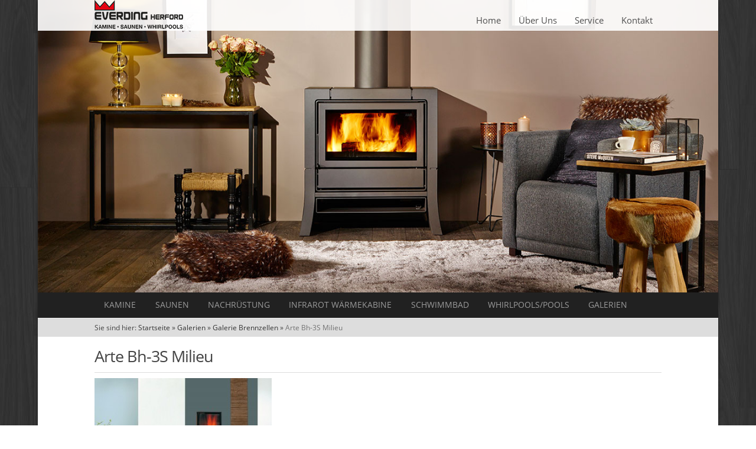

--- FILE ---
content_type: text/css
request_url: https://www.everding-herford.de/wp-content/themes/template-d/css/base.css
body_size: 1569
content:
/*
Theme Name: Template-C
Theme URI: http://www.diestelkamp-consulting.de
Author: Diestelkamp Consulting GmbH
Author URI: http://www.diestelkamp-consulting.de
Description: Agentur für kreatives Design und professionelle Optimierung von Webseiten und Onlineshops.
Version: 2.0
License: 
License URI: 
Tags: Template-C
Text Domain: Template-C
This theme, like WordPress, is licensed under the GPL.
Use it to make something cool, have fun, and share what you've learned with others.
*/

/* Allgemein */
* { margin: 0; padding: 0; }

html,body,div,span,applet,object,iframe,h1,h2,h3,h4,h5,h6,p,blockquote,pre,a,abbr,acronym,address,big,cite,code,del,dfn,em,img,ins,kbd,q,s,samp,small,strike,strong,sub,sup,tt,var,b,u,i,center,dl,dt,dd,ol,ul,li,fieldset,form,label,legend,table,caption,tbody,tfoot,thead,tr,th,td,article,aside,canvas,details,embed,figure,figcaption,footer,header,hgroup,menu,nav,output,ruby,section,summary,time,mark,audio,video {
border:0 none;
vertical-align:baseline;
margin:0;
padding:0; }

article, aside, details, figcaption, figure, footer, header, hgroup, 
menu, nav, section { display: block; }

/* Liste */
ul, ol { margin-bottom:1.35em; list-style: none; }
ul { list-style:disc inside none; }
ol { list-style:decimal outside none; }
ol,ul.square, ul.circle, ul.disc { margin-left:2em; }
ul.square { list-style:square outside none; }
ul.circle { list-style:circle outside none; }
ul.disc { list-style:disc outside none; }
ul ul, ul ol, ol ol, ol ul { margin:0.2em 0 0.2em 2em; }
ul ul li, ul ol li, ol ol li, ol ul li { margin-bottom:0.35em; }
li { line-height:1.5; margin-bottom:0.5em; }
ul li { list-style: none; }

img { height:auto; max-width:100%; margin:0; padding:0; }
em { font-style: italic; }
strong { font-weight: bold; }
small { font-size: 80%; }
table { border-collapse: collapse; border-spacing: 0; }
abbr, acronym { border-bottom:1px dotted #dddddd; }

/*	Blockquotes  */
blockquote, q { quotes: none; }
blockquote:before, blockquote:after, q:before, q:after { content: ''; content: none; }
blockquote, blockquote p { font-size: 1.15em; line-height: 1.6; color: #777777; font-style: italic; }
blockquote { margin: 0 0 1.35em; padding: 0.65em 1.35em 0 1.35em; border-left: 1px solid #dddddd; }
cite { font-family: Georgia,serif; font-style:italic; }
blockquote cite { display: block; font-size: 0.8em; color: #555555; }
blockquote cite:before { content: "\2014 \0020"; }
blockquote cite a, blockquote cite a:visited, blockquote cite a:visited { color: #555555; }

/* Forms */
form { margin-bottom: 1em; }
fieldset { margin-bottom: 1.35em; }

input[type="text"], input[type="password"], input[type="email"], textarea, select {
    background: none repeat scroll 0 0 #ffffff;
    border: 1px solid #dddddd;
    border-radius: 2px;
    color: #999999;
    display: inline-block;
    font-size: 1em;
    font-weight: normal;
    height: auto;
    margin-bottom: 1em;
    max-width: 90%;
    outline: medium none;
    padding: 0.4em 0.3em;
    width: 100%; }

input[type="text"]:focus, input[type="password"]:focus,
input[type="email"]:focus, textarea:focus {
		border: 1px solid #aaaaaa;
 		color: #444444;
 		-moz-box-shadow: 0 0 3px rgba(0,0,0,.2);
		-webkit-box-shadow: 0 0 3px rgba(0,0,0,.2);
		box-shadow:  0 0 3px rgba(0,0,0,.2); }

textarea { height: 7em; }
	
label, legend { display: block; font-weight: bold; font-size: 0.85em;  }
select { width: 83%; }
input[type="checkbox"] { display: inline; }
label span, legend span { font-weight: normal; color: #444444; }


/* Wordpress: Core */
.alignnone { margin: 0.35em 1.35em 1.35em 0; }
.aligncenter, div.aligncenter { display: block; margin: 0.35em auto; }
.alignright { float:right; margin: 0.35em 0 1.35em 1.35em; }
.alignleft { float: left; margin: 0.35em 1.35em 1.35em 0; }
a img.alignright { float: right; margin: 0.35em 0 1.35em 1.35em; }
a img.alignnone { margin: 0.35em 1.35em 1.35em 0; }
a img.alignleft { float: left; margin: 0.35em 1.35em 1.35em 0; }
a img.aligncenter { display: block; margin-left: auto; margin-right: auto }

.wp-caption {
    background: #ffffff;
    border: 1px solid #f0f0f0;
    max-width: 96%;
    padding: 0.35em 0.2em 0.65em;
    text-align: center; }

.wp-caption.alignnone { margin: 0.35em 1.35em 1.35em 0; }
.wp-caption.alignleft { margin: 0.35em 1.35em 1.35em 0; }
.wp-caption.alignright { margin: 0.35em 0 1.35em 1.35em; }

.wp-caption img {
    border: 0 none;
    height: auto;
    margin: 0;
    max-width: 98.5%;
    padding: 0;
    width: auto; }

.wp-caption p.wp-caption-text {
    font-size: 0.75em;
    line-height: 1.5;
    margin: 0;
    padding: 0 0.3em 0.35em; }

/* Wordpress: Sidebar-Menu */
#menu-sidebarmenu-container { float: right; }
ul#menu-sidebarmenu {
	position: relative;
	list-style:none;
	margin: 0 0 1em 0;
	padding:0;
	width: 100%; }

ul#menu-sidebarmenu li {
	margin:0;
	padding:0;
	border-top: 1px solid #ffffff; }

ul#menu-sidebarmenu li a {
	display:block;
	background:#8C8C8C;
	margin:0;
	padding: 0.5em 1em;
	text-align:left;
	text-decoration:none;
	color: #ffffff; }

ul#menu-sidebarmenu li a:hover { background:#9B9B9B; }

/* Wordpress: Search */
#searchform {width:100%; border-bottom: 1px solid #dddddd; }
#searchform .screen-reader-text { display: none; }
#searchform input[type="text"] { 
	margin: 0 0.2em 1.2em 0;
	padding: 0 0.1em;
	width: 9em;
	font-size:0.9em;
	line-height: 2.2;  }
	
#searchform input[type="submit"] {
	position:absolute;
	background-color: #8c8c8c;
	margin: 0;
	padding: 0 1em;
	height: auto;
	color: #ffffff;
	font-size: 0.8em;
	line-height: 2.475;
	text-transform: none;
	font-weight: normal;
    border: 1px solid #8c8c8c;
    border-radius: 2px; }
    
#searchform input[type="submit"]:hover { 
	background-color: #9b9b9b; 
	border: 1px solid #9b9b9b; }



--- FILE ---
content_type: text/css
request_url: https://www.everding-herford.de/wp-content/themes/template-d/css/media.css
body_size: 1216
content:
/*
Theme Name: Template-C
Theme URI: http://www.diestelkamp-consulting.de
Author: Diestelkamp Consulting GmbH
Author URI: http://www.diestelkamp-consulting.de
Description: Agentur für kreatives Design und professionelle Optimierung von Webseiten und Onlineshops.
Version: 2.0
License: 
License URI: 
Tags: Template-C
Text Domain: Template-C
This theme, like WordPress, is licensed under the GPL.
Use it to make something cool, have fun, and share what you've learned with others.
*/

/* Notebook 13", 15", 17" */
@media only screen and (max-width: 1440px) {
	.logo { float:left; margin:0 !important;  padding: 0; }
	.intro {
		padding: 6.5em 0 !important;
		background-color: #ffffff !important;
		background-position: center top !important; /* horizontal vertical */
		background-attachment: fixed !important;
		-webkit-background-size: contain !important; -moz-background-size: contain !important;
		-o-background-size: contain !important; background-size: contain !important;
	}
	.intro h2 { font-size: 2.2em !important; }
	.intro h3 { font-size: 1.6em !important; }
	.introbutton {
		margin-top: 0.5em !important;
		padding: 0.6em 1.2em !important;
		font-size: 1em !important;
	}
}

/* Netbook 10", 12" */
@media only screen and (min-width: 960px) and (max-width: 1279px) {
	.logo { float:left; margin:0 !important;  padding: 0; }
	.intro {
		padding: 5.8em 0 !important;
		background-color: #ffffff !important;
		background-position: center 20% !important; /* horizontal vertical */
		background-attachment: scroll !important;
		-webkit-background-size: cover !important; -moz-background-size: cover !important;
		-o-background-size: cover !important; background-size: cover !important;
	}
	.intro h2 { font-size: 1.8em !important; }
	.intro h3 { font-size: 1.4em !important; }
	.introbutton {
		margin-top: 0.5em !important;
		padding: 0.6em 1em !important;
		font-size: 0.9em !important;
	}
}

/* Tablet */
@media only screen and (max-width: 959px) {
	.logo { float:left; margin:0 !important;  padding: 0; }
	.intro {
		padding: 5em 0 !important;
		background-color: #ffffff !important;
		background-position: center 10% !important; /* horizontal vertical */
		background-attachment: scroll !important;
		-webkit-background-size: cover !important; -moz-background-size: cover !important;
		-o-background-size: cover !important; background-size: cover !important;
	}
	.intro h2 { font-size: 1.8em !important; }
	.intro h3 { font-size: 1.4em !important; }
	.introbutton {
		margin-top: 0.5em !important;
		padding: 0.5em 1em !important;
		font-size: 0.9em !important;
		line-height: 1 !important;
	}
	
	.header {
	position: relative !important;
	padding: 0 0 1em 0 !important;	
}



/* Bis 959 px, 960px - 10" Notebook */
.socials { display: none; }							/* Vertecken der Elementen */
#headermenu { display: none; }
#navigation { display: none; }
#searchmap { display: none; }
#mini-navigation  { display: block !important; }	/* Aktivierung der Elementen */
#mini-search { display: block !important; }
	
.menu-button {
	display: block !important;
	position: absolute;
	z-index: 10;
	top: 0;
	right: 0.5em;
	float:right;
	cursor: pointer;
	padding: 0;
	margin: 0;
	font-size: 3em;
	background: #ffffff;
	color: #9A9A9A; }
  
.menu-button .one-page { position: fixed; top: 0; right: 5%; padding-right: 45px; }
.menu-button .touch-button { display: none; } /* Pfeile nach unten */
	
/* Wprdpress-Menu Class, abhaengig von Menuename in WP */	
#menu-mobile {
	position:relative;
	width: 100%;
	overflow: hidden;
	margin: 0 auto;
	margin-top: 2em;
	text-align:center;
	max-height: 0;
    -webkit-transition: none;
    -moz-transition: none;
    -ms-transition: none;
    transition: none;
    -webkit-transform-style: preserve-3d;
    z-index: 999; }
    
#menu-mobile.opacity { opacity: 0; } /* hidden */

#menu-mobile.flexnav-show {
	max-height: 2000px;
	opacity: 1;
    -webkit-transition: all .5s ease-in-out;
    -moz-transition: all .5s ease-in-out;
    -ms-transition: all .5s ease-in-out;
    transition: all .5s ease-in-out; }
    
#menu-mobile.one-page { position: fixed; top: 50px; right: 5%; max-width: 200px; }
#menu-mobile li { position: relative; overflow: hidden; font-size: 0.9em; margin: 0; }
  
#menu-mobile li a {
	display: block;
	position: relative;
	text-align:left;
	overflow: hidden;
	padding: 0.5em;
    z-index: 2;
    color: #4c4c4c;
    background: #FFFFFF;
    border-bottom: 1px solid #ddd; }
    
#menu-mobile li ul { width: 100%; margin:0; padding:0; font-size: 1em;}
#menu-mobile li ul li { font-size: 100%; position: relative; overflow: hidden; }
#menu-mobile li ul.flexnav-show li { overflow: visible; }
#menu-mobile li ul li a { display: block; background: #f2f2f2; }
#menu-mobile ul li ul li a { background: #eeeeee; }
#menu-mobile ul li ul li ul li a { background: #e2e2e2; }

/* Pfeilen zur Untermenus */
#menu-mobile .touch-button {
	display: inline-block;
    position: absolute;
    top: 0;
    right: 0;
    width: 50px;
    height: 35px;
    text-align: center;
    background: #ffffff;
    background: rgba(0, 0, 0, 0.05);
    z-index: 999; }
    
#menu-mobile .touch-button:hover { cursor: pointer; }
#menu-mobile .touch-button .navicon { position: relative; top: 0.2em; font-size: 20px; color: #9A9A9A; }
}

/* Tablet  - Hochformat */
@media only screen and (max-width: 767px) {
	.socials { float: right; margin: 0; padding: 0; }
	.logo { float:left; margin:0 !important;  padding: 0; }
	.intro {
		padding: 3.8em 0 !important;
		background: url("../images/1920x785.jpg") no-repeat !important;
		background-color: #ffffff !important;
		background-position: center top !important; /* horizontal vertical */
		background-attachment: scroll !important;
		-webkit-background-size: cover !important; -moz-background-size: cover !important;
		-o-background-size: cover !important; background-size: cover !important;
	}
	.intro h2 { font-size: 1.4em !important; }
	.intro h3 { font-size: 1em !important; }
	.introbutton {
		margin-top: 0.4em !important;
		padding: 0.6em 0.8em !important;
		font-size: 0.8em !important;
		font-weight: normal !important;
	}
}

/* Mobile */
@media only screen and (max-width: 479px) {
	.logo { float:left; margin:0 !important;  padding: 0; }
	.socials { float: right; margin: 0.5em 0 0 0; padding: 0; }
	.intro {
		padding: 1.8em 0 !important;
		background: url("../images/1920x785.jpg") no-repeat !important;
		background-color: #ffffff !important;
		background-position: center top !important; /* horizontal vertical */
		background-attachment: scroll !important;
		-webkit-background-size: contain !important; -moz-background-size:  contain !important;
		-o-background-size: contain !important; background-size: cover !important;
	}
	.intro h2 { font-size: 1em !important; }
	.intro h3 { font-size: 0.8em !important; }
	.introbutton {
		padding: 0.3em 0.6em !important;
		font-weight: normal !important;
		line-height: 1.5 !important;
	}
}

--- FILE ---
content_type: text/css
request_url: https://www.everding-herford.de/wp-content/themes/template-d/css/rsslides.css
body_size: 308
content:
.sliderbox {
position:relative;
background: no-repeat scroll center center / auto 100% #cce8f4;
background:fixed;
margin: 0;
padding: 0;
}

.rslides {
position: relative;
list-style: none;
overflow: hidden;
width: 100%;
max-width: 1280px;
xmax-height: 30em;
min-height: 5em;
padding: 0;
margin: 0 auto;
}

.rslides li {
-webkit-backface-visibility: hidden;
position: absolute;
display: none;
background-size:cover;
width: 100%;
left: 0;
top: 0;
padding: 0;
margin: 0;
/*margin-bottom: 0.1em;*/
}

.rslides li:first-child {
position: relative;
display: block;
float: left;
}

.rslides img {
display: block;
height: auto;
float: left;
width: 100%;
/*border: 0;*/
}

.rslides_container {
margin-bottom: 0px;
position: relative;
float: left;
width: 100%;
}

.centered-btns_nav {
z-index: 3;
position: absolute;
-webkit-tap-highlight-color: rgba(0,0,0,0);
top: 50%;
left: 0;
opacity: 0.7;
text-indent: -9999px;
overflow: hidden;
text-decoration: none;
height: 61px;
width: 38px;
background: transparent url("../images/pfeile.gif") no-repeat left top;
margin-top: -45px;
}

.centered-btns_nav:active {
opacity: 1.0;
}

.centered-btns_nav.next {
left: auto;
background-position: right top;
right: 0;
}

.centered-btns_nav:focus {
outline: none;
}

.centered-btns_tabs {
margin-top: 6px;
text-align: center;
}

.centered-btns_tabs li {
display: inline;
float: none;
_float: left;
*float: left;
margin-right: 5px;
}

.centered-btns_tabs a {
text-indent: -9999px;
overflow: hidden;
-webkit-border-radius: 15px;
-moz-border-radius: 15px;
border-radius: 15px;
background: #ccc;
background: rgba(0,0,0, .2);
display: inline-block;
-webkit-box-shadow: inset 0 0 2px 0 rgba(0,0,0,.3);
-moz-box-shadow: inset 0 0 2px 0 rgba(0,0,0,.3);
box-shadow: inset 0 0 2px 0 rgba(0,0,0,.3);
width: 9px;
height: 9px;
}

.centered-btns_here a {
background: #222;
background: rgba(0,0,0, .8);
}


--- FILE ---
content_type: text/css
request_url: https://www.everding-herford.de/wp-content/themes/template-d/style.css
body_size: 3822
content:
/*
Theme Name: Template-D
Theme URI: http://www.diestelkamp-consulting.de
Author: Diestelkamp Consulting GmbH
Author URI: http://www.diestelkamp-consulting.de
Description: Agentur für kreatives Design und professionelle Optimierung von Webseiten und Onlineshops.
Version: 2.0
License: 
License URI: 
Tags: Template-D
Text Domain: Template-D
This theme, like WordPress, is licensed under the GPL.
Use it to make something cool, have fun, and share what you've learned with others.
*/

body { 
border:0 none;
vertical-align:baseline;
overflow-x:hidden;
margin:0;
padding:0;
font-family: "Open Sans", Helvetica, Arial, sans-serif;
color: #444444; 
background:#F5F5F6;
/* HOLZ -->*/ /*  background:url(http://www.diestelkamp.consulting/projekte/www.everding-herford.de/wp-content/uploads/2015/04/dark_wood.png) repeat;*/
/*WEISS -->*/ /*  background:url(http://www.diestelkamp.consulting/projekte/www.everding-herford.de/wp-content/uploads/2015/05/bg-8.png) repeat;*/
/*SCHWARZ STRUKTUR --> */  background:url(images/holz2.jpg) repeat;
}

.seite {
	 box-shadow: -3px 3px 3px #ddd, 3px 3px 3px #ddd;
	 box-shadow: -2px 2px 3px rgba(0,0,0,0.2), 2px 2px 3px rgba(0,0,0,0.2);
}


/* Text, Links */
a, a:visited { color:#9b9b9b; outline:0 none; text-decoration:none; }
a:hover, a:focus { color: #444444; text-decoration:none; }
p a, p a:visited { line-height:inherit; }

/* Headlines */
h1 a,h2 a,h3 a,h4 a,h5 a,h6 a { font-weight:inherit; text-decoration:none; }
h1 { font-size: 1.8em; line-height:1.3; margin-bottom:0.2em; font-weight: 500; color: #444; }
h2, h3 { font-size: 1.6em; line-height:1.25; margin-bottom:0.2em; }
h4 { font-size: 1.4em; line-height:1.2; margin-bottom:0.1em; }
h5 { font-size: 1.2em; line-height:1.2; margin-bottom:0.1em; }
h6 {
font-size:1em;
line-height:1.2;
margin-bottom:0.2em;
text-transform:uppercase; }

blockquote { border:0; }
blockquote, blockquote p { 
	color: #777777;
	font-size: 1em;
 	font-style: italic;
    line-height: 1.6; }
blockquote em { color: #444444; font-size: 0.8em; }

hr {
	clear: both;
	border: solid #ddd;
	border-width: 1px 0 0; 
	margin: 0.65em 0;
	height: auto; }

.normal { font-weight:400; }
.bold { font-weight:500; }
.bolder { font-weight:bolder; }
.full-width { height:auto; width:100%; overflow:hidden; padding: 0.5em 0; }
.centered { text-align:center; }
.clear { clear:both; }
.left0 { margin-left: 0; }
.right{ text-align:right;}
.presse { margin: 0 0 1.35em 0; padding:0 0 1.35em 0; border-bottom:1px solid #dddddd;}
p.video { margin-top: 0.3em !important; }
.wp-playlist { border:none !important; }
#gallery-1 img { border: none !important; }
.angebot { border: 1px solid #dddddd; padding: 1em;}

.abstand { height: 3em; display: block; clear: both;}

/* Wrapper */
.wrapper { max-width:1280px; width:90%; margin:0 auto; background:#ffffff; position: relative;}
.singlesliderbox, .sliderbox, 
.slider1, .rslides {line-height: 0.8; font-size:0.65em; border:0 none;}
.singlesliderbox img { width:100%; }

.mitarbeiter { margin: 1.35em 0 1.35em 0; padding:1.35em 0 1.35em 1.35em;  border:1px solid #dddddd;}	 

 	.mitarbeiter:after {
    content:'';
    display:block;
    clear: both;
}

/* Header */
.header {
	position: absolute;
	display:block;
	border-top:0px solid #ddd;
	font-size:1em;
	margin:0;
	padding:0;
	width:100%; 
	background-color:rgba(255,255,255,0.9);
	z-index: 500;
	}

.logo { float:left; margin: 1rem 0;  padding: 0; }

#headermenu ul {
	position: relative;
	float: right;
	margin: 1.5em 0em 0.5em;
	list-style:none;
	text-decoration:none;
    padding:0; }

#headermenu ul li {
	float: left;
	margin: 0;
    padding:0 1em;
	text-decoration: none !important; }

#headermenu ul li a {
	display: inline-block;
	text-decoration:none;
	color: #515151; }

#headermenu ul li a:hover { color: #8F8F8F; }

/* Responsive Elemente */
.menu-button { display: none; } 
#mini-navigation  { display: none; }
#mini-search { display: none; }

/* Intro */
.intro {
	position: relative;
	margin: 0;
	padding: 8em 0;
	background: url("images/1920x785.jpg") no-repeat;
	background-color: #ffffff;
	background-attachment: fixed;
	background-position: center top; /* horizontal vertical */
	-webkit-background-size: cover;
	-moz-background-size: cover;
	-o-background-size: cover;
	background-size: contain; }

.intro h2 {
    line-height: 1.3;
    font-size: 2.4em;
    font-weight: 600;
    margin-bottom: 0.2em;
    text-shadow: 1px 1px 2px #ffffff;
	z-index: 2; }
    
.intro h3 {
    font-size: 1.6em;
    font-weight: 600;
    line-height: 1.35;
    margin-bottom: 0.2em;
	text-shadow: 1px 1px 2px #ffffff; 
	z-index: 2; }

.introbutton {
  display: inline-block;
  background-color:#666666;
  width: auto;
  height: auto;
  margin:0.5em 0;
  border: none;
  border-radius: 0.2em;
  transition: all 0.3s ease 0s;
  -moz-transition: all 0.3s ease 0s;
  -webkit-transition: all 0.3s ease 0s;
  box-shadow: 0 0 2px rgba(255, 255, 255, 0.3) inset, 0 1px 2px rgba(0, 0, 0, 0.2);
  text-align: center;
  text-transform: none;
  cursor: pointer;
  font-size: 1em;
  line-height: 1.2;
  font-weight: bold;
  padding: 0.6em 1em;
  text-shadow: 1px 1px rgba(0, 0, 0, 0.4);
  color: #ffffff;
  z-index: 1; }
.introbutton:hover { background-color: #444444; }
.introbutton a { color: #ffffff; text-decoration:none; }
.introbutton a:hover { color: #ffffff; }

/* Slogan */
.slogan h1 { font-size: 2.5rem; color: #888888; font-weight: 800; }
.slogan h2,
.slogan h3 { color: #888888; font-weight: 600; margin-top: 0.5em; text-transform: uppercase; }
.slogan h2 { font-size: 1em; }
.slogan h3 { font-size: 1.3em; }

/* Bread */
#breadcrumbs {
    list-style:none;
    margin:1.5em 0;
    padding:0 0 5px 0;
    overflow:hidden;
}
 
#breadcrumbs li {
    float:left;
    margin:0 4px 0 0;
    line-height: 1.2;
    font-size:0.8em; }
 
#breadcrumbs .separator{
    font-weight:400;
    font-size:0.8em;
    color:#000000; }

#breadcrumbs strong {
	float:left;
	font-weight:400;
	font-size:0.8em;
	line-height: 1.2; }

#sidebar ul {
	position: relative;
	display: block;
	list-style: outside none none;
	font-size: 1em;
	margin: 0.6em auto;
    width: 100%; }

#sidebar ul li { margin: 0; padding: 0; }

#sidebar ul li a {
	border-bottom: 1px solid #ddd;
	display: inline-block;
	width: 100%;
	margin: 0;
    padding: 0.5em 0.65em;
    background: #ffffff;
    color: #AAAAAA;
    text-align: left;
    text-decoration: none;
	  transition: all 0.3s ease 0s;
  -moz-transition: all 0.3s ease 0s;
  -webkit-transition: all 0.3s ease 0s;
	 }
#sidebar ul li a:hover { color: #444; font-weight:bold; }
#sidebar h3 { margin: 0 0.65em 0 0.3em; font-size:1.2em; }

#sidebar ul li.current-menu-item a {
color: #444; font-weight:bold;
}

#sidebar ul li.current-menu-item a:before {
    font-family: fontawesome;
    content: "\f0da";
	   display: inline-block;
	margin-right: 0.5em;
}

#sidebar ul li.current-page-ancestor a {
color: #444; font-weight:bold;
}

#sidebar ul li.current-page-ancestor a:before {
    font-family: fontawesome;
    content: "\f0da";
	   display: inline-block;
margin-right: 0.5em;
}

.box .startbild {
	width: 100%;
	height: 196px;
background-size: cover;
background-position: center center;	
}



ul#menu { margin-top: 0.7em; }	
#menu .current_page_item ul li a,
#menu .page_item_has_children ul li a { color:#000000; }
#menu .page_item_has_children li a,
#menu .page_item_has_children li a:hover{padding: 0.4em 0 0.4em 1.35em;}
#menu .page_item_has_children ul, 
#menu .page_item_has_children li { margin:0; padding: 0;} 
 
#kundenstimmen ul {
	position: relative;
	display:block;
	width: 100%;
	font-size: 1em;
    list-style: outside none none; }

#kundenstimmen ul,
#kundenstimmen ul li { margin: 0; padding: 0; }

#kundenstimmen ul li a {
	display: inline-block;
	margin: 0;
    padding: 0.4em 0.65em;
    background: #ffffff;
    border-bottom:1px solid #ddd;
    color: #444444;
    text-align: left;
    text-decoration: none; }
#kundenstimmen ul li a:hover { background:#f9f9f9; }

.navline,
#navigation ul,
#navigation ul li { position:relative; margin:0; padding:0;}

.navline {
	display: block;
	background-color: #212121;
	border-bottom: 1px solid #efefef; 
    z-index:5;
	 }

#navigation ul {
    box-sizing: border-box;
    float:left;
	list-style:none;
    z-index: 5; 
	}

#navigation ul li { float:left;}

#navigation ul li a {
	position:relative;
	display: inline-block;
	color:#999999;
	font-size: 0.9em;
    font-weight:400;
    margin:0;
    padding: 0.85em 1.2em;
    text-decoration: none;
	text-transform:uppercase;
	 }

/* Active Punkte */
#navigation ul li a:hover,
#navigation ul li.current-menu-item a,
#navigation ul ul li.current-menu-item a { color:#BFBFBF; }

/* Unterpunkten bei Hauptmenue */
#navigation ul ul, 
#navigation ul li:hover ul ul,
#navigation ul li:hover ul li:hover ul ul { position:absolute; display:none; }
#navigation ul li.menu-item-has-children:hover { background-color: #333333; } 

#navigation ul ul li.menu-item-has-children a:after {
	    font-family: fontawesome;
    	content: "\f0da";
	  	float: right;
}

#navigation ul ul li.menu-item-has-children ul li a:after {
content: none !important;	
}

#navigation ul ul ul li a {background-color: #2E2E2E !important; 	
}

	
#navigation ul li:hover ul {
    display: block;
    position: absolute;
    background-color: #f9f9f9;
    top: 100%;
    font-size: 1em;
	left: 0;
    margin:0;
    padding:0;
    width:auto;
    height:auto;
    z-index:6; }

#navigation ul li:hover ul li { 
	display: inline-block; 
	left:0;
	top: 0;
	background-color: #ffffff;
	border-bottom: 1px solid #4B4B4B; 
	background-color: #4B4B4B;
	}

#navigation ul ul li:hover {
	border:none;
	box-shadow: none;
	background-color: #f9f9f9;
	background: -webkit-linear-gradient(top, #f9f9f9 0%, #f5f5f5 100%);
	background: -o-linear-gradient(top, #f9f9f9 0%, #f5f5f5 100%);
	background: -moz-linear-gradient(top, #f9f9f9 0%, #f5f5f5 100%);
  	background: linear-gradient(to bottom, #f9f9f9 0%, #f5f5f5 100%); }
  	
#navigation ul ul li:hover ul li {
	top: -1px;
	border-bottom: 1px solid #4B4B4B; }
  	
#navigation ul ul li a,
#navigation ul ul ul li a,
#navigation ul li.current-menu-item ul li a {
	display: inline-block;
	color:#999999;
    float:none;
    min-width:10em;
    font-size:1em;
    font-weight:normal;
    padding:0.5em 1.2em;
    text-transform: none; 
	background-color:#333333;
	}

#navigation ul ul li:hover ul, 				/* Dritte und Vierte Ebene */
#navigation ul li:hover ul li:hover ul,
#navigation ul ul ul li:hover ul,
#navigation ul ul li:hover ul li:hover ul { 
	display:block; 
	top:0px; 
	left: 100%;
	font-size:1em; 
	}

/* Content */
.box { margin: 0 auto; padding: 1em 0;}
.one-third { margin-top: 1em; }
.row p, .row img { margin:0 0 1em; }
.one-third p { margin:0 0 0.3em; font-size:1.5rem;}
.one-third img { margin:0; padding:0; }
.one-third h2 { font-size: 1.6em; font-weight: bold; color:#999999; }

/* Button Kontaktformular */
#button {
  background-color:#8c8c8c;
  width: auto;
  height: auto;
  margin:0.5em 0;
  border: none;
  border-radius: 0.2em;
  transition: all 0.3s ease 0s;
  -moz-transition: all 0.3s ease 0s;
  -webkit-transition: all 0.3s ease 0s;
  text-transform: none;
  font-size: 1em;
  line-height: 1.2;
  font-weight: normal;
  padding: 0.6em 1em;
  text-shadow: 1px 1px rgba(0, 0, 0, 0.4);
  color: #ffffff;
}

#button:hover { background-color:#9b9b9b; }
#button a:hover { color: #ffffff; }

/* Footer */
.footer {
	background:#FAFAFA;
	border-top: 1px solid #efefef;
	border-bottom:0px solid #888888;
    font-size: 0.9em;
    margin: 0 auto;
    padding: 1.5em 0;
    color:#9b9b9b; }
.footer strong { color:#9b9b9b; }

#footermenu {
    position: relative;
    display:block;
    line-height: 1.2;
    margin: 0.2em auto 0;
    padding: 0;
    text-align: center;
    text-shadow: none;
    float: right; }
#footermenu ul { margin: 0; padding: 0; list-style: none; }
#footermenu ul li { float: left; margin: 0; padding: 0; }
#footermenu li a {
	display: inline-block;
    background-image: none;
    display: inline;        
    font-weight: bold;
    margin: 0;
    padding: 0em 0.5em;
    text-decoration: none; }
#footermenu ul li a:hover { color: #444444; }

a.nachoben {
	display: none;
	position: fixed;
	right: 20%;
	bottom: 12%;
	font-size: 3em; }

/* Sitemap */
ul.sitemap { margin-left: 1.35em; }
.sitemap ul { margin: 0.35em 0.65em 0px 0.65em; }

.kunde { margin: 0.35em 0.65em 0px 0.65em;}

.pagination {
clear:both;
position:relative;
padding:1em 0;
font-size:1em;
line-height:1em;}
 
.pagination span, .pagination a {
display:block;
float:left;
margin: 0 0.3em 1em 0;
padding:0.2em 0.3em;
text-decoration:none;
width:auto;
color:#444444;
background: #FAFAFA;
border: 1px solid #efefef;}

.pagination a:hover{ color:#444444; } 
.pagination .current{ padding:0.2em 0.3em; background: #f9f9f9; color:#444444; }

/* Search */
#searchmap { padding:1.5em 0; }
input[type="text"].searchtext  { 
float: left;
font-size: 0.9em;
max-width: 65%;
padding:0.2em 0 0.5em 0.5em; }
input[type="submit"].searchbutton { 
	float: right;
	xmargin-right: 10%;
	xmax-width: 20%;
    height:2.5em;
    letter-spacing: 0.1rem;
    line-height: 2;
    padding: 0 1em; }
    
    
/* Box 6 4 mit 4 Bloeken*/    
.homeblock { 
	display: block; 
	margin-top: 0.5em; 
	padding: 0.6em; 
	font-size: 0.9em; 
	border: 1px solid #dddddd; 
	text-align: center; 
	background-color: #FFFFFF;
	min-height: 21em;  }
.homeblock:hover { background-color: #E20613; }
.homeblock hr { width: 6em; margin: 1.1em auto 2.2em; border-bottom: 2px solid #dddddd;  }
.homeblock:hover hr {border-bottom: 2px solid #ffffff; }
.homeblock h4 { font-weight: bold;}
.homeblock:hover h4, .homeblock:hover p, .homeblock:hover i { color: #ffffff; }
.aw { font-size: 2.5em; line-height: 1; margin: 0.3em auto; }

.boxbutton {
	clear:both;
	display: inline-block;
	background-color:#4A4A4A;
	position: relative;
	margin:0 auto;
	text-align: center;
	width: auto;
	height: auto;
	border: none;
	border-radius: 0.2em;
	transition: all 0.3s ease 0s;
	-moz-transition: all 0.3s ease 0s;
	-webkit-transition: all 0.3s ease 0s;
	text-transform: none;
	cursor: pointer;
	font-size: 1.2em;
	line-height: 1.2;
	font-weight: normal;
	padding: 0.6em 1.6em;
	 }
	 
	a .boxbutton:hover {color: #4a4a4a;}
	

.homeblock:hover div.boxbutton { background-color:#ffffff; }
 a div.boxbutton:hover { color:#4A4A4A; }

/* Kontaktformular mit js*/
input[type="submit"].homebutton {
    background-color: #999999;
    color: #ffffff;
    border: 1px solid #999999;
    font-size: 0.9em;
    line-height: 2.5;
    height: auto;
    float: right;
    margin-right: 10%; }
input[type="submit"].homebutton:hover { background-color: #ffffff; color: #999999; }
span.wpcf7-not-valid-tip { font-size: 0.9em; margin-top: -1.5em !important; margin-bottom: 1em; font-weight: normal; }
.wpcf7-validation-errors { display: inline-block !important; }
.wpcf7-not-valid-tip { display: none !important;}

    .columns-2 {
        float:left;
        width:45%;
        margin-left:10%;
    }
    .first {
        clear:both;
        margin-left:0;
    }
	
	
	.brot-nav {
	padding: 0.5em 0;
font-size: 0.8em;
background-color: #ddd;
}

.brot-nav a {
	color: #333;	
}

.brot-nav .breadcrumb_last {
opacity: 0.7;	
}

.kat  {
	margin-bottom: 2em;
}

.kat .boxbg {
background-position: center center;
background-size: cover;
width: 100%;
height: 200px;
	
}

.kat .one-third img {
border: 1px solid #ddd;	
border-radius: 3px;
}

.kat .one-third h3 {
	margin-bottom: 1em;
}

.beitragimg {
float: right;
margin: 0;	
}
h4.beitrag {
margin-bottom: 0.7em;	
}

.video {
width: 100%;	
}

.mfp-title {
	display: none;	
}

















 